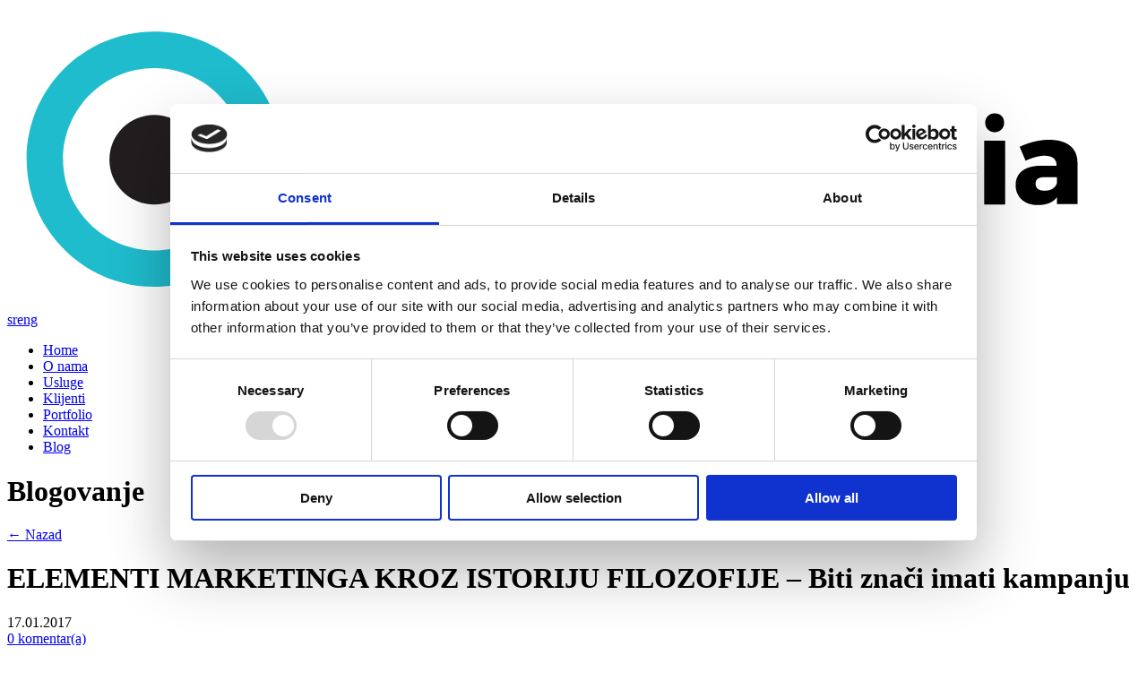

--- FILE ---
content_type: text/html; charset=UTF-8
request_url: https://posh.rs/srpski/news/article/elementi-marketinga-kroz-istoriju-filozofije-biti-znaci-imati-kampanju-
body_size: 8218
content:
<!DOCTYPE html PUBLIC "-//W3C//DTD XHTML 1.0 Transitional//EN" "http://www.w3.org/TR/xhtml1/DTD/xhtml1-transitional.dtd">
<html xmlns="http://www.w3.org/1999/xhtml">
<head>
<!-- Google Tag Manager -->

<script>(function(w,d,s,l,i){w[l]=w[l]||[];w[l].push({'gtm.start':

new Date().getTime(),event:'gtm.js'});var f=d.getElementsByTagName(s)[0],

j=d.createElement(s),dl=l!='dataLayer'?'&l='+l:'';j.async=true;j.src=

'https://www.googletagmanager.com/gtm.js?id='+i+dl;f.parentNode.insertBefore(j,f);

})(window,document,'script','dataLayer','GTM-MQSXQPKR');</script>

<!-- End Google Tag Manager -->
<meta http-equiv="Content-Type" content="text/html; charset=utf-8" />
<meta name="viewport" content="width = device-width, initial-scale = 1.0" />

<title>ELEMENTI MARKETINGA KROZ ISTORIJU FILOZOFIJE - Igra senki</title>

<meta name="Robots" content="index, follow" />
<meta name="author" content="nbgteam graphic and web design" /> 
<meta name="copyright" content="nbgteam" />
<meta name="description" content="Blog marketing agencije na kome možete da vidite edukativni sadržaj"/>
<meta name="keywords" content="blog marketing agencije"/>

<!-- <link href="https://posh.rs/css/style-old.css" rel="stylesheet" type="text/css" /> -->
<link href="https://posh.rs/css/style.css" rel="stylesheet" type="text/css" /> <link href="https://posh.rs/pages/custom_css" rel="stylesheet" type="text/css" />
<link href='http://fonts.googleapis.com/css?family=Source+Sans+Pro:400,900&subset=latin,latin-ext' rel='stylesheet' type='text/css'>
<link href='http://fonts.googleapis.com/css?family=Noticia+Text:400,400italic,700,700italic&subset=latin,latin-ext' rel='stylesheet' type='text/css'>

<link rel="shortcut icon" href="https://posh.rs/favicon.ico?v=1768817986" />

<link href="https://posh.rs/pages/rss/srpski" rel="alternate" type="application/rss+xml" title="RSS" />

<script src="https://ajax.googleapis.com/ajax/libs/jquery/2.2.4/jquery.min.js"></script>
<script type="text/javascript" src="https://posh.rs/js/jquery.form.js"></script>

<!-- scroll to comment -->
<script type="text/javascript">
jQuery(document).ready(function($) {
 
	$(".scroll").click(function(event){		
		event.preventDefault();
		$('html,body').animate({scrollTop:$(this.hash).offset().top}, 500);
	});
		
});
</script>

<meta name="google-site-verification" content="kNtOUG2b9zh03hwSPhudN-Q9KM5mtA9albzxo7kZhyI" />
<!-- Facebook Pixel Code -->
<script>
!function(f,b,e,v,n,t,s){if(f.fbq)return;n=f.fbq=function(){n.callMethod?
n.callMethod.apply(n,arguments):n.queue.push(arguments)};if(!f._fbq)f._fbq=n;
n.push=n;n.loaded=!0;n.version='2.0';n.queue=[];t=b.createElement(e);t.async=!0;
t.src=v;s=b.getElementsByTagName(e)[0];s.parentNode.insertBefore(t,s)}(window,
document,'script','https://connect.facebook.net/en_US/fbevents.js');
fbq('init', '188871971603184'); // Insert your pixel ID here.
fbq('track', 'PageView');
</script>
<noscript><img height="1" width="1" style="display:none"
src="https://www.facebook.com/tr?id=188871971603184&ev=PageView&noscript=1"
/></noscript>
<!-- DO NOT MODIFY -->
<!-- End Facebook Pixel Code -->
<script>
fbq('track', 'ViewContent', {
value: 3.50,
currency: 'USD'
});
</script>
<!-- Global site tag (gtag.js) - Google Analytics -->
<script async src="https://www.googletagmanager.com/gtag/js?id=UA-130487211-1"></script>
<script>
  window.dataLayer = window.dataLayer || [];
  function gtag(){dataLayer.push(arguments);}
  gtag('js', new Date());

  gtag('config', 'UA-130487211-1');
</script>


</head>


<body>
    <!-- Google Tag Manager (noscript) -->

<noscript><iframe src="https://www.googletagmanager.com/ns.html?id=GTM-MQSXQPKR"

height="0" width="0" style="display:none;visibility:hidden"></iframe></noscript>

<!-- End Google Tag Manager (noscript) -->

<div class="header">
        
       
        <div class="header-content">
						<div class="header-logo">
	<a class="logo" href="https://posh.rs/"><img src="/images/posh-logo.svg" alt="Marketing agencija Posh & Media, Beograd"></a>
</div>
						<div class="lang">
	<a href="https://posh.rs/srpski/news/article/elementi-marketinga-kroz-istoriju-filozofije-biti-znaci-imati-kampanju-" class="language srpski  current" target="_self">sr</a><a href="https://posh.rs/english/news/" class="language english  last" target="_self">eng</a></div><!-- language_button -->
			
            			<!-- <div id="main_menu">
<div id="call_script" class="main_menu_gradient"> -->

<div id="nav-holder" class="nav-holder">
	<nav role="main">
		<ul>

<li><a href="https://posh.rs/srpski"   class="">Home</a></li><li><a href="https://posh.rs/srpski/o-nama"   class="">O nama</a></li><li><a href="https://posh.rs/srpski/usluge"  rel="dropmenu1000000040" class="">Usluge</a></li><li><a href="https://posh.rs/srpski/gallery" rel="dropmenu1000000001" class="">Klijenti</a></li><li><a href="https://posh.rs/srpski/projects"  class="">Portfolio</a></li><li><a href="https://posh.rs/srpski/contact"   class="">Kontakt</a></li><li><a href="https://posh.rs/srpski/news"  rel="dropmenu1000000002" class=" onPath last">Blog</a></li>
</ul>
</nav>
</div>


<!--  </div>  -->  <!-- main_manu_gradient -->
<!-- drop down menus -->                                                   

<!-- <script type="text/javascript">
tabdropdown.init("call_script")
</script> -->

<!-- </div> --> <!-- main_manu -->
            <div id="mobile-menu-open" class="closed"></div>

        </div>

            
       
        
        
    </div>

<div id="body_container" class="page_news">

<div id="container" class="container">






<div class="title">
	<h1>
	Blogovanje	</h1>

		
	<a href="https://posh.rs/news/srpski/category/-januar-2017" target="_self">← Nazad</a>
</div>

<div id="content"  class="blog">

<div id="right_column">


<div class="news_title_box">
<h1 class="news_title">ELEMENTI MARKETINGA KROZ ISTORIJU FILOZOFIJE – Biti znači imati kampanju </h1>

<div class="date">17.01.2017</div> 
	<!-- echo '<a href="#comments" class="news_comment scroll">'.$this->mNews->count_comments($article['id']).'</a> ';
	switch($lang){
	case 'srpski':
		echo 'komentar(a)';
	break;
	
	case 'english':
		echo 'comment(s)';
	break;
	} -->


	<a href="#comments" class="news_comment scroll">0 komentar(a)	</a>


</div>

<p class="MsoNormal" style="text-align:justify">
	<span lang="SR-LATN-RS">Drugi tekst u kom tragamo za elementima marketinga kroz istoriju filozofije vodi nas u XVII vek i na teoriju imaterijalizma Dzordza Berklija.</span></p>
<p class="MsoNormal" style="text-align:justify">
	 </p>
<p class="MsoNormal" style="text-align:justify">
	<span lang="SR-LATN-RS"><o:p></o:p></span></p>
<p class="MsoNormal" style="text-align:justify">
	<span lang="SR-LATN-RS">Kakve zaboga veze ima imaterijalizam sa marketingom, kad je konkretna stvar (konkretan proizvod) polazna tačka marketinga? Ako ste sada podigli desnu obrvu, neka ona ostane tako još neko vreme jer, u pravu ste, nema nikakve veze. Ipak mudri empiristi došli su do nečega što svakako ima veze, a to je princip esse est percipi.</span></p>
<p class="MsoNormal" style="text-align:justify">
	 </p>
<p class="MsoNormal" style="text-align:justify">
	<span lang="SR-LATN-RS"><o:p></o:p></span></p>
<p class="MsoNormal" style="text-align:justify">
	<i><span lang="SR-LATN-RS">Esse est percipi (prev) Postojati znači biti viđen!</span></i></p>
<p class="MsoNormal" style="text-align:justify">
	 </p>
<p class="MsoNormal" style="text-align:justify">
	<i><span lang="SR-LATN-RS"><o:p></o:p></span></i></p>
<p class="MsoNormal" style="text-align:justify">
	<span lang="SR-LATN-RS">Šta kao, ako ne vidim neki objekat on tada ni ne postoji? – to upravo znači to! :)</span></p>
<p class="MsoNormal" style="text-align:justify">
	 </p>
<p class="MsoNormal" style="text-align:justify">
	<span lang="SR-LATN-RS"><o:p></o:p></span></p>
<p class="MsoNormal" style="text-align:justify">
	<span lang="SR-LATN-RS">Ali ima smisla, pazi. Imaš </span><span lang="SR-LATN-RS" style="font-size:14.0pt;mso-bidi-font-size:11.0pt;line-height:
107%;mso-ansi-language:SR-LATN-RS">VELIKU </span><b><span lang="SR-LATN-RS" style="color:#4472C4;mso-themecolor:accent5;
mso-ansi-language:SR-LATN-RS">plavu</span></b><span lang="SR-LATN-RS"> šolju pred sobom punu kafe, pored tebe prolazi izmoreni account i kaže ti: što piješ kafu iz te </span><span lang="SR-LATN-RS" style="font-size:8.0pt;mso-bidi-font-size:11.0pt;line-height:
107%;mso-ansi-language:SR-LATN-RS">male</span><span lang="SR-LATN-RS"> <b><span style="color:#70AD47;mso-themecolor:accent6">zelene</span></b><span style="color:#70AD47;mso-themecolor:accent6"> </span>šolje? Ti mu kažeš da je to </span><span lang="SR-LATN-RS" style="font-size:14.0pt;mso-bidi-font-size:
11.0pt;line-height:107%;mso-ansi-language:SR-LATN-RS">VELIKA </span><b><span lang="SR-LATN-RS" style="color:#4472C4;
mso-themecolor:accent5;mso-ansi-language:SR-LATN-RS">plava</span></b><span lang="SR-LATN-RS"> šolja, na šta on promrmlja „prokleti kreativci“, okrene se i ode.</span></p>
<p class="MsoNormal" style="text-align:justify">
	 </p>
<p class="MsoNormal" style="text-align:justify">
	<span lang="SR-LATN-RS"><o:p></o:p></span></p>
<p class="MsoNormal" style="text-align:justify">
	<span lang="SR-LATN-RS">Kako bi potvrdio njegovu tezu, ti pogledaš šolju i zapitaš se: ako je ova šolja za mene plava, a za njega zelena, za mene velika, a za njega mala – znači da ta šolja sama po sebi nije ni mala, ni velika, niti ima neku boju na sebi, što znači da ona sama po sebi nije ništa. Sve što ta šolja jeste nalazi se u našem subjektivnom sudu o njoj, a kako su subjektivni kvaliteti jedino u našoj glavi to znači da je i ova šolja – subjektivna i postoji samo u našoj glavi? To znači da dok gledaš šolju i na nju lepiš plavo, zeleno, tvrdo, meko, veliko, malo ona upravo to postaje, ali kada prestaneš da joj dodeljuješ te kvalitete, odnosno kad prestaneš da je gledaš, ona jednostavno ne postoji.</span></p>
<p class="MsoNormal" style="text-align:justify">
	 </p>
<p class="MsoNormal" style="text-align:justify">
	<span lang="SR-LATN-RS"><o:p></o:p></span></p>
<p class="MsoNormal" style="text-align:justify">
	<span lang="SR-LATN-RS">Zamislite taj svet u kom objekti koje niko u datom trenutku ne percepira ne postoje, a onda kako okreneš glavu ka njima odjednom postanu. Ti objekti bukvalno trepere oko nas – cool zar ne?</span></p>
<p class="MsoNormal" style="text-align:justify">
	<span lang="SR-LATN-RS"><o:p></o:p></span></p>
<p class="MsoNormal" style="text-align:justify">
	 </p>
<p class="MsoNormal" style="text-align:justify">
	<span lang="SR-LATN-RS">Sada, napravimo paralelu sa marketingom jer ipak ovaj tekst ide na sajt marketinške agencije.</span></p>
<p class="MsoNormal" style="text-align:justify">
	 </p>
<p class="MsoNormal" style="text-align:justify">
	<span lang="SR-LATN-RS"><img alt="" height="317" src="https://s24.postimg.org/5iztqq439/download.jpg" width="500" /></span></p>
<p class="MsoNormal" style="text-align:justify">
	 </p>
<p class="MsoNormal" style="text-align:justify">
	<span lang="SR-LATN-RS"><o:p></o:p></span></p>
<p class="MsoNormal" style="text-align:justify">
	<span lang="SR-LATN-RS">Ako za određeni proizvod nisi čuo, niti si ga ikada video, ako ne postoji nikakva subjektivna korespodencija sa tim proizvodom – taj proizvod za tebe ni ne postoji. Odnosno ako se proizvod ne pojavljuje pred tobom kao potrošačem, taj proizvod ne postoji! &nbsp;</span></p>
<p class="MsoNormal" style="text-align:justify">
	<span lang="SR-LATN-RS"><o:p></o:p></span></p>
<p class="MsoNormal" style="text-align:justify">
	 </p>
<p class="MsoNormal" style="text-align:justify">
	<span lang="SR-LATN-RS">Zadatak svake marketinške agencije koja taj proizvod reklamira jeste da natera potrošača na projekciju svojih subjektivnih vrednosti na taj proizvod čime on počinje da postoji! Postoji mnogo primera odličnih proizvoda koji nikada nisu imali subjektivnu korespodenciju sa potrošačima čime zapravo nikada nisu ni postojali (na tržištu). <o:p></o:p></span></p>
<p>
	 </p>
<p class="MsoNormal" style="text-align:justify">
	<span lang="SR-LATN-RS">Dakle imati kvalitetan proizvod i dalje ne znači da on postoji!&nbsp;</span></p>
<p class="MsoNormal" style="text-align:justify">
	<span lang="SR-LATN-RS"><o:p></o:p></span></p>
<p class="MsoNormal" style="text-align:justify">
	 </p>


		<div class="row">
		
	<br />
	<!-- AddThis Button BEGIN -->
<div class="addthis_toolbox addthis_default_style ">
<a class="addthis_button_facebook_like" fb:like:layout="button_count"></a>
<a class="addthis_button_tweet"></a>
<a class="addthis_button_pinterest_pinit"></a>
<a class="addthis_counter addthis_pill_style"></a>
</div>
<script type="text/javascript" src="http://s7.addthis.com/js/250/addthis_widget.js#pubid=ra-5001b92e7de91e2e"></script>
<!-- AddThis Button END -->	</div> <!-- row-->

	<br />
	<br /><h2 class="news_title">Povezani članci</h2>	
	<ul id="related_news">
	<li><a href="https://posh.rs/srpski/news/article/pharmaceutical-balkans">→&nbsp; Pharmaceutical Balkans</a></li><li><a href="https://posh.rs/srpski/news/article/elementi-marketinga-kroz-istoriju-filozofije-igra-senki">→&nbsp; ELEMENTI MARKETINGA KROZ ISTORIJU FILOZOFIJE - Igra senki</a></li><li><a href="https://posh.rs/srpski/news/article/gradiliste-dobrih-odnosa">→&nbsp; Gradilište dobrih odnosa</a></li><li><a href="https://posh.rs/srpski/news/article/internacionalna-kompanija-graia-lider-ai-inovacija-novi-klijent-posh-media-agencije-">→&nbsp; Internacionalna kompanija GRAIA, lider AI inovacija – novi klijent POSH & MEDIA agencije        </a></li><li><a href="https://posh.rs/srpski/news/article/posh-media-na-martech-summitu-dubai-2025-nastavak-uspeha-nakon-londona">→&nbsp; POSH & MEDIA na MarTech Summitu Dubai 2025 – Nastavak uspeha nakon Londona</a></li>	</ul>
	<br />

<div id="comments">		
		
	
	<br /><br />
	<h2  class="news_title">Komentari</h2>
	<a href="#comment-form" class="news_comment scroll">0 </a>
	
		
	<br /><br />
    
    <h2  class="news_title">
Ostavite komentar</h2>
<p style="color:#777; margin-top:-7px;">Your email is never published nor shared. Required fields are marked *</p><br />


		<form id="comment-form">
		<div class="input">
			<label>Ime i prezime</label>
			<input type="text" name="author_name" />
		</div>
		<div class="input">
			<label>Poruka</label>
			<textarea name="comment" style="width: 465px; height: 120px;"></textarea>			
		</div>
		<div class="input">
			<input class="button" type="submit" value="POSTAVI KOMENTAR" />	
		</div>	
	</form>
	
	<script type="text/javascript">
	$(function(){
	
		$('#comment-form').submit(function(){
		
			$.ajax({
				url: 'https://posh.rs/pages/ajax_add_comment/srpski/123',
				type: 'post',
				data: {author_name: $('[name=author_name]').val(), comment: $('[name=comment]').val()},
				success: function(data)
				{
					if(data == 'ERROR')
					{
						alert('Molimo Vas da popunite sva polja.');
					}
					else
					{
						alert(data);
						$('[name=author_name]').val('');
						$('[name=comment]').val('');
					}
				}
			});
		
			return false;
		
		});
	
	});
	</script>
	
	</div> <!-- #comments -->


</div> <!-- right_column -->

<div id="left_column_box">
<h4>ARHIVA</h4>
 
	
	<!-- Core CSS File. The CSS code needed to make eventCalendar works -->
	<link href="https://posh.rs/css/eventCalendar.css" rel="stylesheet" type="text/css" />
	
	<!-- Theme CSS file: it makes eventCalendar nicer -->
	<link href="https://posh.rs/css/eventCalendar_theme_responsive.css" rel="stylesheet" type="text/css" />
	
    
	<script src="https://posh.rs/js/jquery.eventCalendar.js" type="text/javascript"></script>
	

	

<div id="left_column">

<div id="left_menu" style="display:block">

<!--ispis naziva glavne strane-->
<!--<div id="main_menu_name"></div>-->

<ul id="level_1"><li class=""><a href="https://posh.rs/news/srpski/category/-januar-2026" >→ Januar 2026</a></li><li class=""><a href="https://posh.rs/news/srpski/category/-septembar-2025" >→ Septembar 2025</a></li><li class=""><a href="https://posh.rs/news/srpski/category/-jun-2025" >→ Jun 2025</a></li><li class=""><a href="https://posh.rs/news/srpski/category/-maj-2025" >→ Maj 2025</a></li><li class=""><a href="https://posh.rs/news/srpski/category/-mart-2025" >→ Mart 2025</a></li><li class=""><a href="https://posh.rs/news/srpski/category/-februar-2025" >→ Februar 2025</a></li><li class=""><a href="https://posh.rs/news/srpski/category/-decembar-2024" >→ Decembar 2024</a></li><li class=""><a href="https://posh.rs/news/srpski/category/-septembar-2024" >→ Septembar 2024</a></li><li class=""><a href="https://posh.rs/news/srpski/category/" ></a></li><li class=""><a href="https://posh.rs/news/srpski/category/-januar-2024" >→ Januar 2024</a></li><li class=""><a href="https://posh.rs/news/srpski/category/-septembar-2023" >→ Septembar 2023</a></li><li class=""><a href="https://posh.rs/news/srpski/category/-jun-2023" >→ Jun 2023</a></li><li class=""><a href="https://posh.rs/news/srpski/category/-oktobar-2022" >→ Oktobar 2022</a></li><li class=""><a href="https://posh.rs/news/srpski/category/-septembar-2022" >→ Septembar 2022</a></li><li class=""><a href="https://posh.rs/news/srpski/category/-jul-2022" >→ Jul 2022</a></li><li class=""><a href="https://posh.rs/news/srpski/category/-jun-2022" >→ Jun 2022</a></li><li class=""><a href="https://posh.rs/news/srpski/category/-maj-2022" >→ Maj 2022</a></li><li class=""><a href="https://posh.rs/news/srpski/category/-januar-2022" >→ Januar 2022</a></li><li class=""><a href="https://posh.rs/news/srpski/category/-maj-2021" >→ Maj 2021</a></li><li class=""><a href="https://posh.rs/news/srpski/category/-april-2021" >→ April 2021</a></li><li class=""><a href="https://posh.rs/news/srpski/category/-januar-2021" >→ Januar 2021</a></li><li class=""><a href="https://posh.rs/news/srpski/category/-decembar-2020" >→ Decembar 2020</a></li><li class=""><a href="https://posh.rs/news/srpski/category/-septembar-2020" >→ Septembar 2020</a></li><li class=""><a href="https://posh.rs/news/srpski/category/-decembar-2019" >→ Decembar 2019</a></li><li class=""><a href="https://posh.rs/news/srpski/category/-januar-2020" >→ Januar 2020</a></li><li class=""><a href="https://posh.rs/news/srpski/category/-novembar-2019" >→ Novembar 2019</a></li><li class=""><a href="https://posh.rs/news/srpski/category/-oktobar-2019" >→ Oktobar 2019</a></li><li class=""><a href="https://posh.rs/news/srpski/category/-jun-2019" >→ Jun 2019</a></li><li class=""><a href="https://posh.rs/news/srpski/category/-maj-2018" >→ Maj 2018</a></li><li class=""><a href="https://posh.rs/news/srpski/category/-jun-2018" >→ Jun 2018</a></li><li class=""><a href="https://posh.rs/news/srpski/category/-januar-2018" >→ Januar 2018</a></li><li class=""><a href="https://posh.rs/news/srpski/category/-februar-2017" >→ Februar 2017</a></li><li class=""><a href="https://posh.rs/news/srpski/category/-maj-2017" >→ Maj 2017.</a></li><li class=""><a href="https://posh.rs/news/srpski/category/-januar-2017" >→ Januar 2017</a></li><li class=""><a href="https://posh.rs/news/srpski/category/-avgust-2016" >→ Avgust 2016</a></li><li class=""><a href="https://posh.rs/news/srpski/category/-jul-2016" >→ Jul 2016</a></li><li class=""><a href="https://posh.rs/news/srpski/category/-jun-2016" >→ Jun 2016</a></li><li class=""><a href="https://posh.rs/news/srpski/category/-oktobar-2015" >→ Oktobar 2015</a></li><li class=""><a href="https://posh.rs/news/srpski/category/-jul-2015" >→ Jul 2015</a></li><li class=""><a href="https://posh.rs/news/srpski/category/-jun-2015" >→ Jun 2015</a></li><li class=""><a href="https://posh.rs/news/srpski/category/-maj-2015" >→ Maj 2015</a></li><li class=""><a href="https://posh.rs/news/srpski/category/-april-2015" >→ April 2015</a></li><li class=""><a href="https://posh.rs/news/srpski/category/-mart-2015" >→ Mart 2015</a></li><li class=""><a href="https://posh.rs/news/srpski/category/-januar-2015" >→ Januar 2015</a></li><li class=""><a href="https://posh.rs/news/srpski/category/-decembar-2014" >→ Decembar 2014</a></li><li class=""><a href="https://posh.rs/news/srpski/category/-novembar-2014" >→ Novembar 2014</a></li><li class=""><a href="https://posh.rs/news/srpski/category/-oktobar-2014" >→ Oktobar 2014</a></li><li class=""><a href="https://posh.rs/news/srpski/category/-avgust-2014" >→ Avgust 2014</a></li><li class=""><a href="https://posh.rs/news/srpski/category/-jul-2014" >→ Jul 2014</a></li><li class=""><a href="https://posh.rs/news/srpski/category/-jun-2014" > → Jun 2014</a></li><li class=""><a href="https://posh.rs/news/srpski/category/-april-2014" >→ April 2014</a></li><li class=""><a href="https://posh.rs/news/srpski/category/-mart-2014" >→ Mart 2014</a></li><li class=""><a href="https://posh.rs/news/srpski/category/-februar-2014" >→ Februar 2014</a></li><li class=""><a href="https://posh.rs/news/srpski/category/-januar-2014" >→ Januar 2014</a></li><li class=""><a href="https://posh.rs/news/srpski/category/-novembar-2013" >→ Novembar 2013</a></li><li class=""><a href="https://posh.rs/news/srpski/category/-septembar-2013" >→ Septembar 2013</a></li><li class=""><a href="https://posh.rs/news/srpski/category/-avgust-2013" >→ Avgust 2013</a></li><li class=""><a href="https://posh.rs/news/srpski/category/-jul-2013" >→ Jul 2013</a></li><li class=""><a href="https://posh.rs/news/srpski/category/-jun-2013" >→ Jun 2013</a></li><li class=""><a href="https://posh.rs/news/srpski/category/-maj-2013" >→ Maj 2013</a></li><li class=""><a href="https://posh.rs/news/srpski/category/-febrauar-2013" >→ Febrauar 2013</a></li><li class=""><a href="https://posh.rs/news/srpski/category/-jun-2012" >→ Jun 2012</a></li><li class=""><a href="https://posh.rs/news/srpski/category/-april-2012" >→ April 2012</a></li><li class=""><a href="https://posh.rs/news/srpski/category/-januar-2012" >→ Januar 2012</a></li><li class=""><a href="https://posh.rs/news/srpski/category/-decembar-2011" >→ Decembar 2011</a></li><li class=""><a href="https://posh.rs/news/srpski/category/-oktobar-2011" >→ Oktobar 2011</a></li><li class=""><a href="https://posh.rs/news/srpski/category/-septembar-2011" >→ Septembar 2011</a></li><li class=" last"><a href="https://posh.rs/news/srpski/category/-avgust-2011" >→ Avgust 2011</a></li></ul>
</div><!-- left_menu -->
    
	<!-- left_banner (left_nav) -->
	
</div><!-- left_colum -->
 
<a class="actual_news" href="http://www.posh.rs/srpski/news" class="actual_news">← VRATI SE NA AKTUELNE VESTI</a>
 
</div>

</div>



</div><!-- content -->


</div><!-- container -->
</div><!-- body container -->

<footer>
    <div class="container">
        <div class="row">
            <div class="col-sm-6">
                <h5>Posh<span>&amp;</span>media</h5>
            </div>
            <div class="col-sm-6">
                <div class="footer-social">
                    <p>Follow us:</p>
                    <a class="facebook" href="http://facebook.com/pages/PoshMedia-doo-Beograd-marketing-agencija/223083684383337" target="blank"></a>
                    <a class="instagram" href="https://www.instagram.com/poshmediabeograd/" target="blank"></a>
                    <a class="twitter" href="https://twitter.com/POSHmedia" target="blank"></a>
                    <a class="linkedin" href="http://linkedin.com/pub/posh-media/14/9b3/395" target="blank"></a>
                    <a class="youtube" href="https://www.youtube.com/channel/UCPYln9V6Ah13-9rh9WwfhxQ" target="blank"></a>
                </div>
            </div>
        </div>
    </div>
    <style>
        .copyright .col-sm-6 p {display: inline-block; vertical-align:top;}
        @media(min-width:768px){.copyright .col-sm-6 + .col-sm-6 {text-align:right;}}
    </style>
    <div class="container copyright">
        <div class="row">
            <div class="col-sm-12"><p>
	Copyright 2025 / Established 2008 / All rights reserved by Posh&amp;Media LTD / Check out the new website:&nbsp;&nbsp;<a href="https://poshmediamarketing.com/">https://poshmediamarketing.com/</a></p>
</div>
                    </div>
    </div>
</footer>






<script type="text/javascript">

  var _gaq = _gaq || [];
  _gaq.push(['_setAccount', 'UA-10095796-1']);
  _gaq.push(['_trackPageview']);

  (function() {
    var ga = document.createElement('script'); ga.type = 'text/javascript'; ga.async = true;
    ga.src = ('https:' == document.location.protocol ? 'https://ssl' : 'http://www') + '.google-analytics.com/ga.js';
    var s = document.getElementsByTagName('script')[0]; s.parentNode.insertBefore(ga, s);
  })();

</script>
<script>
    $(document).ready(function(){

    var status = 0;

    $("#mobile-menu-open").click(function(){

        if(status == 1) {
            $("#nav-holder").hide(400).removeClass('mmopen');
            $(this).removeClass('opened');
            $(this).addClass('closed');
            status = 0;
        } else {
            $("#nav-holder").show(400).addClass('mmopen');
            $(this).removeClass('closed');
            $(this).addClass('opened');
            status = 1;
        }

    });

    //uklanjanje ul#level_1 li elemenata kada je aktivan level_2
    // $('ul#level_2').prevAll().css('display', 'none');
    // $('ul#level_2').nextAll().css('display', 'none');
    $('li.current + ul').show();
    $('li.current').closest('ul').find('li').hide();
    $('li.onPath').siblings().hide();
    $('li.onPath').hide();
    $('li.onPath + ul').show();
    $('li.onPath + ul li').show();
    $('li.current + ul#level_2:visible li').show();

    $('ul#level_2:visible').addClass('sakriven').siblings().hide();

    $('.blog-arhiva').on('click', function(){
        $(this).toggleClass('active');

        if ($('.blog-arhiva').hasClass('active')) {
            $('#left_column').show(200);
        } else {
            $('#left_column').hide(200);
        }
    });
});
</script>

<!-- Za video iframe -->
<script>
    let iframe = document.getElementsByTagName('iframe');
    // console.log(iframe.length);
    if (iframe.length > 0) {
        $('iframe').wrap('<div class="video-box"></div>');
    }
</script>   
<!-- VIDEO BOX - resize embedovanog videa -->
<script src="/js/fitvids.js"></script>
<script>
  $(document).ready(function(){
    $(".video-box").fitVids();
  });
</script>
<!-- /VIDEO BOX -->
<!-- /Za video iframe -->


</body>
</html>


--- FILE ---
content_type: text/css;charset=UTF-8
request_url: https://posh.rs/pages/custom_css
body_size: 442
content:

body {
	background-color: #FFFFFF;
	background-image: url('https://posh.rs/');
	background-repeat: repeat-y;
	background-attachment: 0;
}


/*
	MAIN MENU
*/

#main_menu {
	background-image: url('https://posh.rs/');
	background-repeat: repeat;
}

a.mainmanu{
	color: #666;
}

a:hover.mainmanu{
	color: #00B9CC;
}

.main_menu_gradient {
	float: left;
}

.dropmenudiv {
	background-color: #000000;
}

.dropmenudiv a {
	color: #BDBDBD;
}

.dropmenudiv a:hover {
	background-color: #96873B;
	color: #FFFFFF;
}



/*
	LEFT MENU
*/

#left_menu a.menuitem {
	color: #FFFFFF;
	background-image: url('https://posh.rs/uploads/left_menu1.gif');
}

#left_menu a:hover.menuitem {
	color: #FFFFFF;
	background: url('https://posh.rs/uploads/left_menu.gif');
}

#left_menu div.submenu ul li a {
	color: #363636;
	background: url('https://posh.rs/uploads/left_submenu1.gif');
}

#left_menu div.submenu ul li a:hover {
	color: #000000;
	background: url('https://posh.rs/uploads/left_submenu2.gif');
}



/*
	BUTTONS
*/

.buttons_black {
	color: #FFFFFF;
	background-image: url('https://posh.rs/uploads/button_black.gif');
}

.buttons_black:hover {
	color: #EBEBEB;
	background-image: url('https://posh.rs/uploads/black_button2.gif');
}




--- FILE ---
content_type: image/svg+xml
request_url: https://posh.rs/images/posh-logo.svg
body_size: 1634
content:
<?xml version="1.0" encoding="utf-8"?>
<!-- Generator: Adobe Illustrator 17.1.0, SVG Export Plug-In . SVG Version: 6.00 Build 0)  -->
<!DOCTYPE svg PUBLIC "-//W3C//DTD SVG 1.1//EN" "http://www.w3.org/Graphics/SVG/1.1/DTD/svg11.dtd">
<svg version="1.1" id="Layer_1" xmlns="http://www.w3.org/2000/svg" xmlns:xlink="http://www.w3.org/1999/xlink" x="0px" y="0px"
	 viewBox="28 40.3 227.1 61.1" enable-background="new 28 40.3 227.1 61.1" xml:space="preserve">
<path fill="#1FBCCD" d="M57.5,45.2c-14.2,0-25.6,11.5-25.6,25.6s11.5,25.6,25.6,25.6S83.2,85,83.2,70.9S71.7,45.2,57.5,45.2z
	 M57.5,89.1c-10.1,0-18.3-8.2-18.3-18.3s8.2-18.3,18.3-18.3s18.2,8.2,18.2,18.3S67.6,89.1,57.5,89.1z"/>
<circle fill="#221E1F" cx="57.5" cy="70.9" r="9"/>
<g>
	<path d="M108,69.1c0,3.9-2.4,6.2-6.7,6.2h-3v4.6H94V63.3h7.3C105.5,63.3,108,65.4,108,69.1z M103.9,69.2c0-1.6-1-2.5-2.7-2.5h-2.7
		v5.1h2.7C102.8,71.8,103.9,70.9,103.9,69.2z"/>
	<path d="M123.1,73.4c0,4-2.8,6.5-7,6.5s-7-2.6-7-6.5s2.7-6.5,7-6.5C120.3,66.9,123.1,69.5,123.1,73.4z M113.3,73.5
		c0,1.9,1.1,3.2,2.7,3.2c1.7,0,2.7-1.3,2.7-3.2c0-1.9-1.1-3.2-2.7-3.2C114.4,70.3,113.3,71.6,113.3,73.5z"/>
	<path d="M129.7,69.8c-0.7,0-1.2,0.3-1.2,0.8c0,1.7,6.7,0.9,6.7,5.3c0,2.6-2.3,4.1-5.4,4.1c-2.2,0-4.2-0.6-5.8-1.8l1.3-2.7
		c1.5,1,3.1,1.6,4.6,1.6c0.8,0,1.4-0.3,1.4-0.8c0-1.8-6.6-0.9-6.6-5.3c0-2.7,2.3-4.1,5.2-4.1c1.8,0,3.7,0.5,5.3,1.5l-1.4,2.7
		C132.2,70.3,130.7,69.8,129.7,69.8z"/>
	<path d="M150.6,71.8v8.1h-4.2V73c0-1.4-0.8-2.3-2.2-2.3c-1.6,0-2.5,1.2-2.5,2.9v6.3h-4.2V62.3h4.2v6.9c0.9-1.5,2.3-2.3,4.2-2.3
		C148.8,66.9,150.6,68.8,150.6,71.8z"/>
	<path d="M166.1,80.1l-2.7-2.7c-1.5,1.6-3.2,2.5-5.1,2.5c-2.7,0-4.9-1.9-4.9-4.5c0-2.4,1.8-3.7,3.7-4.7c-1.1-1.5-1.7-2.7-1.7-4
		c0-2.1,1.6-3.6,4.1-3.6c2.3,0,3.8,1.4,3.8,3.3c0,2.3-2,3.4-4.1,4.5c1,1.2,2.3,2.6,4.1,4.2c0.6-0.9,1.2-2,1.7-3.2l1.3,0.9
		c-0.5,1.3-1.2,2.4-1.8,3.3L167,79L166.1,80.1z M162.3,76.4c-1.8-1.8-3.3-3.4-4.5-4.6c-1.6,0.9-3,1.9-3,3.6c0,1.8,1.5,3.2,3.4,3.2
		C159.7,78.5,161.1,77.7,162.3,76.4z M158.3,70c1.8-0.9,3.4-1.8,3.4-3.5c0-1.2-0.9-2.1-2.3-2.1c-1.5,0-2.5,1-2.5,2.3
		C156.8,67.7,157.3,68.8,158.3,70z"/>
	<path d="M190.5,71.8v8.1h-4.2V73c0-1.5-0.8-2.3-2.1-2.3c-1.5,0-2.4,1.2-2.4,2.9v6.3h-4.2V73c0-1.5-0.8-2.3-2.1-2.3
		c-1.5,0-2.4,1.2-2.4,2.9v6.3h-4.2V67.1h4.2v2.1c0.9-1.5,2.3-2.3,4.1-2.3c2.1,0,3.6,1.1,4.2,2.8c0.8-1.9,2.4-2.8,4.5-2.8
		C188.7,66.9,190.5,68.8,190.5,71.8z"/>
	<path d="M205.4,74.6h-8.9c0.4,1.4,1.5,2.3,2.9,2.3c1.1,0,2.2-0.5,3-1.3l2.2,2.2c-1.3,1.5-3.2,2.3-5.6,2.3c-4.2,0-6.8-2.6-6.8-6.5
		c0-4,2.7-6.6,6.7-6.6C203.5,66.9,205.7,69.9,205.4,74.6z M201.4,72.3c0-1.5-0.9-2.5-2.3-2.5c-1.4,0-2.3,1-2.6,2.5H201.4z"/>
	<path d="M220.5,62.3v17.5h-4.2v-1.7c-0.9,1.2-2.2,1.8-3.8,1.8c-3.6,0-5.9-2.7-5.9-6.6c0-3.9,2.3-6.5,5.9-6.5c1.7,0,3,0.7,3.9,1.8
		v-6.4H220.5z M216.3,73.5c0-1.9-1.1-3.2-2.7-3.2c-1.7,0-2.7,1.3-2.7,3.2c0,1.9,1.1,3.2,2.7,3.2C215.2,76.7,216.3,75.4,216.3,73.5z"
		/>
	<path d="M228.1,67.1v12.8h-4.2V67.1H228.1z M227.9,63.5c0,1.1-0.8,1.9-1.9,1.9c-1.1,0-1.9-0.8-1.9-1.9c0-1.1,0.8-1.9,1.9-1.9
		S227.9,62.3,227.9,63.5z"/>
	<path d="M242.6,71.5v8.3h-4.1v-1.4c-0.8,1.1-2.1,1.6-3.9,1.6c-2.7,0-4.4-1.7-4.4-4c0-2.4,1.7-3.8,4.9-3.9h3.3V72
		c0-1.2-0.8-1.9-2.4-1.9c-1.1,0-2.5,0.4-3.8,1l-1.2-2.8c2-0.9,3.9-1.4,5.9-1.4C240.6,66.9,242.6,68.6,242.6,71.5z M238.5,75.5v-1.1
		H236c-1.2,0-1.8,0.4-1.8,1.3c0,0.9,0.6,1.4,1.7,1.4C237.2,77.2,238.3,76.5,238.5,75.5z"/>
</g>
</svg>
